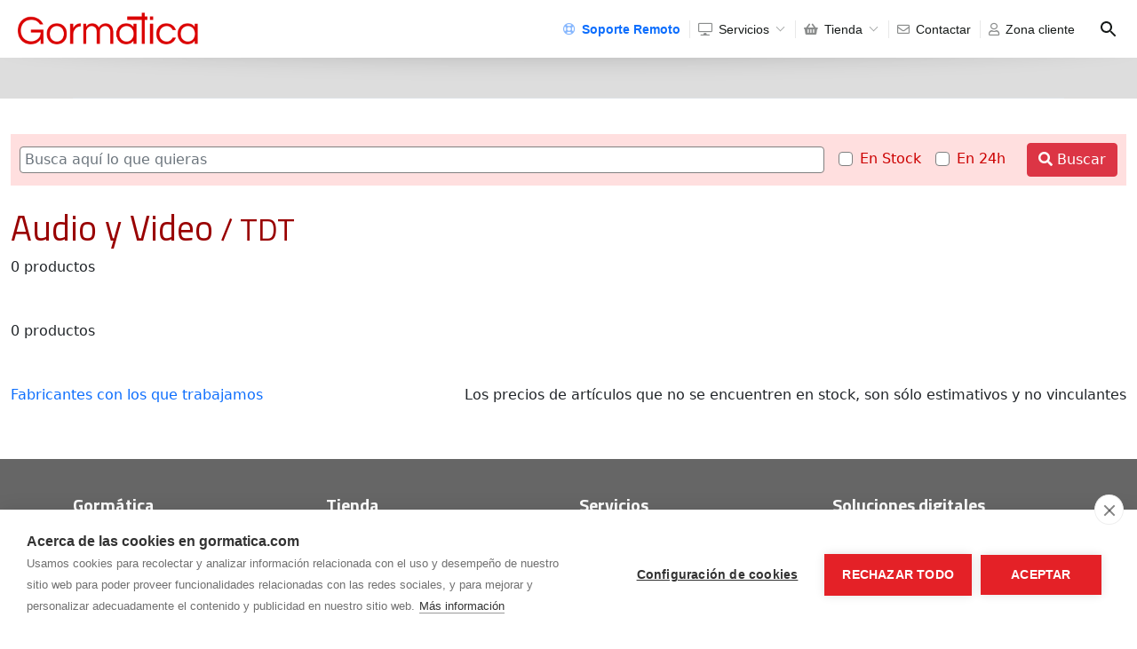

--- FILE ---
content_type: text/html; charset=utf-8
request_url: https://www.gormatica.com/tienda/audio-video/tdt
body_size: 3780
content:
<!DOCTYPE HTML>
<html lang="es">
<head>
<title>Audio y Video - TDT en Soria - Gormática</title>
<link rel="apple-touch-icon" sizes="180x180" href="/iconos/apple-touch-icon.png">
<link rel="icon" type="image/png" sizes="32x32" href="/iconos/favicon-32x32.png">
<link rel="icon" type="image/png" sizes="16x16" href="/iconos/favicon-16x16.png">
<link rel="manifest" href="/iconos/site.webmanifest">
<link rel="mask-icon" href="/iconos/safari-pinned-tab.svg" color="#5bbad5">
<link rel="shortcut icon" href="/iconos/favicon.ico">
<meta charset="utf-8">
<meta http-equiv="X-UA-Compatible" content="IE=edge">
<meta name="viewport" content="width=device-width, initial-scale=1">
<meta name="msapplication-TileColor" content="#ba0000">
<meta name="msapplication-config" content="/iconos/browserconfig.xml">
<meta name="theme-color" content="#ffffff">
<meta name="language" content="Spanish">
<meta name="robots" content="All">
<meta name="author" content="Gormaz Informatica S.L.">
<meta name="Description" content="">
<meta name="Keywords" content="">
<meta name="revisit" content="1 day" />

<meta property="og:title" content="Audio y Video - TDT en Soria - Gormática">
<meta property="og:description" content="">

<script src="/js/jquery-1.11.2.min.js"></script>
<link rel="stylesheet" type="text/css" href="/assets/bootstrap-5.1.3-dist/css/bootstrap.min.css">
<link rel="stylesheet" type="text/css" href="/assets/fontawesome/css/all.min.css">
<link rel="stylesheet" type="text/css" href="/css/estilo.css?1339378234">
<link rel="stylesheet" type="text/css" href="/css/animate.css">
<link rel="stylesheet" type="text/css" href="/css/tienda.css">
<link href="/css/monaka.css" rel="stylesheet" type="text/css"><style>.monaka-logo img { max-height: 60px; max-width: 100% }.monaka-menu-item>a { text-transform: none }@media (min-width: 1024px) {.monaka-menu-item a { padding: 0 10px }}</style>
<script>
(function(i,s,o,g,r,a,m){i['GoogleAnalyticsObject']=r;i[r]=i[r]||function(){
(i[r].q=i[r].q||[]).push(arguments)},i[r].l=1*new Date();a=s.createElement(o),
m=s.getElementsByTagName(o)[0];a.async=1;a.src=g;m.parentNode.insertBefore(a,m)
})(window,document,'script','//www.google-analytics.com/analytics.js','ga');

ga('create', 'UA-7654084-2', 'auto');
ga('require', 'linkid', 'linkid.js');
ga('send', 'pageview');

</script>

<script src="/js/aviso-cookies.js"></script>
</head>
<body>

			<header class="monaka-header monaka-header-aligned-right monaka-shadow-medium" role="banner">
			  <div class="monaka-container monaka-flex monaka-align-middle monaka-align-justify ">

				<!-- MOBILE MENU TOGGLE -->
				<div class="monaka-menu-toggler monaka-mobile-only">
				  <label for="MONAKA-NAV">
					<svg xmlns="http://www.w3.org/2000/svg" width="24" height="24" viewBox="0 0 24 24"><path d="M3 18h12v-2H3v2zM3 6v2h18V6H3zm0 7h18v-2H3v2z"></path><path fill="none" d="M0 0h24v24H0V0z"></path></svg>
				  </label>
				</div>
				<!-- MOBILE MENU TOGGLE END -->

				<!-- MOBILE/DESKTOP LOGO -->
				<div class="monaka-logo ">
				  <h1>
					<a href="/" title="Gormática - Informática y Programación Web">
					  <img src="/images/logo-gormatica.png" alt="Gormática - Informática y Programación Web" class="monaka-logo-dark logo">
					  <span>Gormática - Informática y Programación Web</span>
					</a>

				  </h1>
				</div>
				<!-- MOBILE/DESKTOP LOGO END -->
				<div class="monaka-flex monaka-align-middle ">
				  <input type="checkbox" id="MONAKA-NAV" class="monaka-menu-monitor monaka-hidden">
				  <label for="MONAKA-NAV" class="monaka-menu-overlay"></label>

				  <!-- MONAKA MENU -->
				  <nav class="monaka-menu monaka-menu-line-separator monaka-submenu-hover-primary monaka-submenu-fade" role="navigation">
					<ul class="monaka-menu-title">
					  <li>

						<!-- MOBILE MENU TOGGLE -->
						<div class="monaka-menu-toggler">
						  <label for="MONAKA-NAV">
							<svg xmlns="http://www.w3.org/2000/svg" width="24" height="24" viewBox="0 0 24 24"><path d="M3 18h12v-2H3v2zM3 6v2h18V6H3zm0 7h18v-2H3v2z"></path><path fill="none" d="M0 0h24v24H0V0z"></path></svg>
						  </label>
						</div>
						<!-- MOBILE MENU TOGGLE END -->

						<!-- MOBILE LOGO -->
						<div class="monaka-logo">
						  <h1>
							<a href="/" title="Gormática - Informática y Programación Web">
							  <img src="/images/logo-gormatica.png" alt="Gormática - Informática y Programación Web" class="monaka-logo-dark logo">
							  <span>Gormática - Informática y Programación Web</span>
							</a>

						  </h1>
						</div>
						<!-- MOBILE LOGO END -->
        
					  </li>
					</ul><ul class="monaka-menu-body "><li class="monaka-menu-item "><a href="https://custom.teamviewer.com/gormatica" target="_blank"> <i class="far fa-life-ring text-primary"></i> <strong class="text-primary">Soporte Remoto</strong></a></li><li class="monaka-menu-item monaka-submenu-right"><a href="/paginas-web.html" > <i class="far fa-desktop"></i> Servicios <span class="monaka-menu-arrow"></span></a><ul class="row"><li class="monaka-menu-item col-12 "><a href="/paginas-web.html" > Páginas Web</a></li><li class="monaka-menu-item col-12 "><a href="/tiendas-online.html" > Tiendas ON-LINE</a></li><li class="monaka-menu-item col-12 "><a href="https://www.buenacarta.com" > Carta QR gratis</a></li><li class="monaka-menu-item col-12 "><a href="https://agora.gormatica.com" > Distribuidores de Ágora</a></li><li class="monaka-menu-item col-12 "><a href="/servicios/verifactu.html" > Cumplir Verifactu</a></li></ul></li><li class="monaka-menu-item monaka-submenu-rightmonaka-menu-active"><a href="/tienda/" > <i class="fas fa-shopping-basket"></i> Tienda <span class="monaka-menu-arrow"></span></a><ul class="row"><li class="monaka-menu-item col-12 "><a href="/tienda/ordenadores/portatiles" > Portátiles</a></li><li class="monaka-menu-item col-12 "><a href="https://descargas.eset.es/demo/ehe/99286" > Descargar ESET Antivirus</a></li><li class="monaka-menu-item col-12 "><a href="/tienda/cpu-info.php" > Comparativa CPUs</a></li></ul></li><li class="monaka-menu-item "><a href="/contactar.html" > <i class="far fa-envelope"></i> Contactar</a></li><li class="monaka-menu-item "><a href="/clientes/" > <i class="far fa-user"></i> Zona cliente</a></li>
					</ul>
				  </nav>
				  <!-- MONAKA MENU END -->
				  <div class="monaka-menu-right-section">
				  <!-- MONAKA MENU SEARCH -->
				  <form class="monaka-menu-search monaka-flex monaka-align-middle" action="/tienda/">
					<input class="monaka-hidden" id="MONAKA-SEARCH" type="checkbox">
					<label class="monaka-transparent-overlay" for="MONAKA-SEARCH"></label>
					<label class="monaka-pointer monaka-flex js-monaka-menu-search-icon" for="MONAKA-SEARCH" style="margin-bottom:0px">
					  <svg class="monaka-search-icon" xmlns="http://www.w3.org/2000/svg" width="24" height="24" viewBox="0 0 24 24">
						<path d="M15.5 14h-.79l-.28-.27C15.41 12.59 16 11.11 16 9.5 16 5.91 13.09 3 9.5 3S3 5.91 3 9.5 5.91 16 9.5 16c1.61 0 3.09-.59 4.23-1.57l.27.28v.79l5 4.99L20.49 19l-4.99-5zm-6 0C7.01 14 5 11.99 5 9.5S7.01 5 9.5 5 14 7.01 14 9.5 11.99 14 9.5 14z"></path>
						<path d="M0 0h24v24H0z" fill="none"></path>
					  </svg>
					</label>
					<div class="monaka-menu-search-field">
					  <div class="monaka-container">
						<div class="monaka-menu-search-field-inner">
						  <label class="monaka-flex monaka-pointer" for="MONAKA-SEARCH" style="margin-bottom:0px">
							<svg xmlns="http://www.w3.org/2000/svg" width="24" height="24" viewBox="0 0 24 24">
							  <path d="M0 0h24v24H0z" fill="none"></path>
							  <path d="M21 11H6.83l3.58-3.59L9 6l-6 6 6 6 1.41-1.41L6.83 13H21z"></path>
							</svg>
						  </label>
						  <input class="js-monaka-menu-search-field" type="search" placeholder="Buscar" name="q" autocapitalize="off" autocomplete="off">
						</div>
					  </div>
					</div>
				  </form>
				  <!-- MONAKA MENU SEARCH END -->
				  </div>
				</div>
		  	</div>
		  	<div class="monaka-header-shadow"></div>
		</header>
		<div class="monaka-header-spacer"></div>
		<!-- MONAKA HEADER END --><div class="subcontenedor">
<div class="container">
<div class="row">
    <div id="submenu" class="col-12">
        <ul class="nav nav-tabs">
        
    </ul>
    </div>
</div>
</div>
</div>
<div class="container-fluid contenido">


<form id="buscador" action="/tienda/buscar" class="form-inline mb-4" method="get">
	<input type="hidden" name="cat1" value="audio-video">
	<input type="hidden" name="cat2" value="tdt">
	<div class="d-flex flex-column flex-sm-row align-items-center">
		<input class="form-control flex-fill" name="q" type="text" id="q" value="" placeholder="Busca aquí lo que quieras" />
		<div class="d-flex align-items-center">
			<div class="form-group form-check ms-3">
				<input name="s1" type="checkbox" class="form-check-input" id="chksolostock1" onClick="show_buscando()"  value="1">
				<label class="form-check-label text-nowrap" for="chksolostock1">En Stock</label>
			</div>
			<div class="form-group form-check ms-3">
				<input name="s2" type="checkbox" class="form-check-input" id="chksolostock2" onClick="show_buscando()"  value="1">
				<label class="form-check-label text-nowrap" for="chksolostock2">En 24h</label>
			</div>
			<button type="submit" class="btn btn-danger ms-4 text-nowrap"><i class="fas fa-search"></i> Buscar</button> 
		</div>
	</div>
</form>

<h1>Audio y Video<small> / TDT</small></h1>
<div id="resultadosTienda">
<div class="d-flex flex-column flex-sm-row align-items-center mb-5"><div class="me-sm-4 text-start">0 productos</div><div><nav><ul class='pagination pagination-sm' style='margin:0px'></ul></nav></div></div><div class="ps-4 pe-4"><div class="row"></div></div><div class="d-flex flex-column flex-sm-row align-items-center mb-5"><div class="me-sm-4 text-start">0 productos</div><div><nav><ul class='pagination pagination-sm' style='margin:0px'></ul></nav></div></div></div>
<div class="d-flex justify-content-between flex-column flex-sm-row">
	<a href="/tienda/marcas.html">Fabricantes con los que trabajamos</a>
	<p>Los precios de artículos que no se encuentren en stock, son sólo estimativos y no vinculantes</p>
</div>
</div>
<script src="/js/tienda.js"></script>
<div id="pie">
	<div class="container">
        <div class="row">
            <div class="col-12 col-sm-6 col-lg-3" style="padding-bottom: 30px;">
                <h5>Gormática</h5>
                <ul>
                    <li><a href="/conocenos.html" title="Equipo de Gormática">Conócenos</a></li>
                    <li><a href="/trabaja-con-nosotros.html" title="Trabajo de informático en Soria">Trabaja con nosotros</a></li>
                    <li><a href="/contactar.html" title="Contactar con Gormática">Contactar</a></li>
                    <li><a href="/clientes/" title="Zona de clientes de Gormática">Zona de clientes</a></li>
                </ul>
            </div>
            <div class="col-12 col-sm-6 col-lg-3" style="padding-bottom: 30px;">
                <h5>Tienda</h5>
                <ul>
                    <li><a href="/tienda/" title="Catálogo de productos de Gormática">Catálogo de productos</a></li>
                    <li><a href="/tienda/marcas.html" title="Listado de fabricantes de productos informáticos">Fabricantes</a></li>
                    <li><a href="/servicios/comparador-de-cpu.html" title="Comparar rendimiento de CPUs">Benchmark de CPUs</a></li>
                </ul>
            </div>
            <div class="col-12 col-sm-6 col-lg-3" style="padding-bottom: 30px;">
                <h5>Servicios</h5>
                <ul>
                    <li><a href="/servicios/verifactu.html" title="Verifactu">Verifactu</a></li>
                    <li><a href="https://agora.gormatica.com" title="TPV para comercios y restaurantes">TPV para comercios y restaurantes</a></li>
                    <li><a href="/servicios/videovigilancia.html" title="Cámaras de Videovigilancia">Cámaras de Videovigilancia</a></li>
					<li><a href="/kit-digital.html" title="Kit Digital">Kit Digital 2022-2024</a></li>
                    <li><a href="/soporte-remoto.php" title="Verifactu">Soporte Remoto</a></li>
                    
                </ul>
            </div>
            <div class="col-12 col-sm-6 col-lg-3">
                <h5>Soluciones digitales</h5>
                <ul>
                    <li><a href="/paginas-web.html" title="Páginas web de diseño económicas">Páginas web</a></li>
                    <li><a href="/tiendas-online.html" title="Tiendas online económicas">Tiendas online</a></li>
                    <li><a href="https://www.buenacarta.com" target="_blank" title="Carta digital para restaurantes">Carta QR restaurantes</a></li>
                </ul>
            </div>
        </div>
		<div class="bar"></div>
        <div class="row">
            <div class="col-12 col-lg-9">
                <p class="d-none d-sm-block">Horario de Atención al Público: De lunes a jueves de 10h a 14h y de 16h a 19h, viernes de 10h a 14h</p>
				<p style="font-size: 1.5rem"><i class="fa fa-phone"></i> <a href="tel:975368262">975.368.262</a></p>
				<div class="links"><a href="/aviso-legal.html">Aviso Legal</a><a href="/politica-de-privacidad.html">Política de privacidad</a><a href="/politica-de-cookies.html">Política de Cookies</a></div>
				<p>Gormaz Informática S.L.</b> <small>C/ Soria, 2 - El Burgo de Osma (Soria) </small></p>
            </div>
            <div class="col-12 col-lg-3 text-light">
				<div class="pb-2"><small>¡Síguenos en nuestras redes!</small></div>
                <a href="https://www.facebook.com/gormatica/" target="_blank"><i class="fab fa-facebook-square redes"></i></a>
                <a href="https://www.instagram.com/gormatica/" target="_blank"><i class="fab fa-instagram redes"></i></a>
                <a href="https://www.google.es/maps/place/Gorm%C3%A1tica/@41.588076,-3.066569,15z/data=!4m5!3m4!1s0x0:0x3ba20bc4d58b0cc0!8m2!3d41.588076!4d-3.066569" target="_blank"><i class="fab fa-google redes"></i></a>
            </div>
        </div>
	
	</div>
</div>

<script src="/js/device.min.js"></script>
<script src="/js/sticky.js"></script>
<script src="/assets/bootstrap-5.1.3-dist/js/bootstrap.bundle.js"></script>
<script src="/js/wow.js"></script>
<script src="/include/funciones.js"></script>
<script src="/js/monaka.js"></script></body>
</html>

--- FILE ---
content_type: text/css
request_url: https://www.gormatica.com/css/estilo.css?1339378234
body_size: 2799
content:
@import url(https://fonts.googleapis.com/css?family=Titillium+Web:400,300,900,700);

a { text-decoration: none }
a:hover { text-decoration: underline}
/* CSS Document */
body { background: #FFFFFF;  }
h1,h2,h3,h4,h5,h6 { color: #990000; font-family: 'Titillium Web', sans-serif; }
h3,h4 { color: #3F3F3F; font-weight: normal }
h5 { color: #A10F10; margin-bottom: 15px; }
p { margin-bottom: 10px;}

#busquedafina { margin-top: 15px; background-color: #E6CCFF; margin-bottom: 25px }
#busquedafina fieldset { float: left; margin-right: 10px; }
#busquedafina fieldset select { font-size: 8pt; }
#busquedafina fieldset legend { color: #6600FF; margin-bottom: 5px; font-size: 8pt; font-weight: bold }
#carrito { background-color: #FFFFFF; border: 2px solid #DDDDDD; width: 250px; margin: 0px; font-size: 20px; position: absolute; right:15px; cursor: pointer; border-radius: 10px; padding: 10px 15px; }
#carrito:hover { background-color: #FAFAFA; border: 2px solid #333333; }
#carrito .total { line-height: 30px; right: 15px; font-size: 25px; color: #72A833; float:right }
#derecha { width: 430px; float: right; padding-left: 40px }
#derecha img { border: none }
#horario { text-align: center; background-color: #D8D8D8; margin-bottom: 10px }
#logo { margin-right: 30px; float: left }
#logo img { height: 50px; }

#olvidada { text-align: right; padding-right: 15px }
#pasos { }
#pasos td { background-color: #F3F3F3; font-size: 12pt; color: Silver; text-align: center }
#pasos td a { color: #000000; text-decoration: none }
#pasos td.activo { background-color: #CEF9C1; font-size: 12pt; color: #000000; border: 2px solid #006600 }
#pasos td.activado { background-color: #D3D3D3; font-size: 12pt; color: #000000; }
#pie { font-size: 16px; background-color: #666; margin-top:50px; padding: 40px 0 80px 0; }
#pie a { color: #FFF; }
#pie h5{ color: #FFF; font-weight: bold;}
#pie .links a { margin-right: 15px; }
#pie div a:hover { color: #FF0; }
#pie p {  color: #DDD; font-family: Arial; }
#pie ul{ list-style: none; margin: 0; padding: 0;}
#pie .bar{ border-bottom:1px solid #888; margin: 35px 0;}
#pie .redes { font-size:30px; margin: 0 5px;}
.pie{ background-color: #FFF; color: #000; padding: 70px 20px; text-align: center;}
.pie p{ color: #000; text-align: center; font-size: 35px;}
.pie a{ color: #000; text-decoration: none; font-weight: bold;}



.box { font-size: 24px; font-weight: 400; line-height: 30px; color: #FFFFFF; text-align: center; padding: 10px 0; margin-bottom: 10px }
.box:before, .box:after { display: table; content: ""; line-height: 0;  }
.box:after { clear: both; }
.box em {
	font-size: 50px;
	font-weight: 300;
	letter-spacing: -1px;
	font-style: normal;
	color: rgba(255,255,255,0.80);
	margin-top: 10px
}

.caption p { font-size: 13px }
.carousel-indicators { bottom: -40px;  }
.carousel-indicators [data-bs-target] { background-color: #CCC } 
.clear { clear: both }
.clientes { text-align: center }
.clientes img { filter: grayscale(100%) opacity(60%); max-height: 100px; max-width: 120px; margin-right: 20px; }
.clientes img:hover { filter: grayscale(0%) opacity(100%); }

.contenido { padding-top: 40px }
.correo { color: #03F; }

.familias-tienda { font-size: 0.9rem }
.familias-tienda .nav-link { padding: 8px 10px }
.fondo1 { background-color: #EEEEEE; padding: 20px 0; margin: 40px 0 }
.fondo2 { position: relative;
	padding: 100px 0;
	margin-top: 40px;
	background: #7A141C;
}
.fondo2::before {
  content: "";
  position: absolute;
  top: 0px;
  width: 100%;
  height: 100px;
  background: url(/images/fondo2-top.svg);
}
.fondo2::after {
  content: "";
  position: absolute;
  bottom: 0;
  width: 100%;
  height: 100px;
  background: url(/images/fondo2.svg);
}

.fondo2 * { color: #FFF }
.fondo3 {
	background-color: #CAE4FF;
	padding: 20px 0;
	margin: 40px 0
}
.fondo4 { background-color: #FFEFEF }

.icono { margin: 0 auto 10px auto; width: 90px; height: 90px; line-height: 90px; font-size: 50px; -webkit-border-radius: 50%; -moz-border-radius: 50%; border-radius: 50%; background: #fff; text-align: center; }
.icono * { color:#C05757 } 

.informatica { font-weight: 700; color: #920002; }


.nav-tabs .nav-link { background: #EEEEEE; margin-right: 2px; border-top-color: #BBB; border-left-color: #BBB; border-right-color: #BBB  }
.nav-tabs .nav-link.active {  border-top-color: #AAA; border-left-color: #AAA; border-right-color: #AAA }

.plan-basico { color:#fff;font-size: 16px; background-color: #CC0000 }
.plan-estandar { color:#fff;font-size: 16px; background-color: #0033FF }
.plan-avanzado { color:#fff;font-size: 16px; background-color: #336600 }
.plan-tienda { color:#fff;font-size: 16px; background-color: #FF8E00 }

.precio { font-size: 18px }
.precio strong { font-size: 26px }
.puntos { background-color: #FFF0D4 }
.puntos .thumbnail { border:none; padding:20px 0 0 0; background-color:transparent  }
.puntos .thumbnail img { border:1px solid Gray  }
.puntos .thumbnail .caption { padding:0px 5px; }
.puntos .thumbnail .caption h4 { margin: 0 0 5px 0; }

.subcontenedor { padding-top:45px; background: #DDD;}
.subtitulo { font-size: 12pt; color: #585858; font-weight: bold; padding-left: 3px }
.table th { font-weight: normal }
.tabla { border-collapse: collapse; }
.tabla th { background-color: #EEE; color: #333; font-size: 15px; border: 1px solid white; padding: 5px 10px; font-weight:bold}
.tabla th select { padding: 2px 4px; color: #000000 }
.tabla td { border-bottom: 1px solid #CCCCCC; padding: 2px 4px; padding-left: 5px; padding-right: 10px }
.teamviewer { font-size: 20px; font-weight: bold; color: #FFFFFF }
.teamviewer i { margin-right: 5px }
.teamviewer:hover { text-decoration: none; color: antiquewhite  }
.telefono { margin: 3px 10px; color: #FFDD00 }
.telefono a { color: #FFFFFF; color: #FFDD00 }
.titulo { border-bottom: 1px solid #CCCCCC; margin-bottom: 30px }

.tpv-cuadro { margin: 20px; background-color: rgba(255,255,255,0.79); text-align: center; padding: 20px 40px; font-size: 40px; color: #D9004A; line-height: 40px  }
.tpv-cuadro strong { display: block; text-align: center;  }
.tpv-cuadro img { height: 50px; margin: 50px 0; }
.tpv-cuadro button { margin: 40px 0 20px 0; }
.tpv-comercio { background-image: url("/images/tpv-comercio-minorista.jpg"); background-size: cover; background-position: center center }
.tpv-hosteleria { background-image: url("/images/tpv-hosteleria.jpg"); background-size: cover; background-position: center center }

.visor { height:300px; overflow: hidden; position: relative; background: no-repeat center center; background-size: cover }
.visor div { position: absolute; bottom: 0px; left: 0px; z-index: 10 }
@media (min-width: 1200px){
    .visor { height: 250px }
}
.volver { padding: 5px 10px; border-radius: 4px; border: 1px solid Gray; cursor: pointer }
.volver:hover { background-color: #DDD }
.whatsapp a, .whatsapp {
	color: #CBFFC5
}

.table-striped > tbody > tr:nth-of-type(2n+1) { background-color: #EEEEEE }



/* PAGINAS WEB */

.bloque{ background-color:#F8F8F8; padding: 20px; text-align: center; margin: 7px 0; min-height: 400px; background-position:center center; background-size:cover; box-sizing: border-box; background-repeat: no-repeat;}
.bloque.xxs{ min-height: 250px; padding: 50px 30px;}
.bloque.xs{ min-height: 350px; padding: 40px 25px;}
.bloque.xl{ min-height: 450px;}
.bloque h1{ color:#000; font-weight: bold; font-size: 48px;}
.bloque h2{ font-weight: bold; font-size: 32px; color: #000;}
.bloque .seven{ font-size: 70px;}
.bloque .fa{ font-size: 60px; margin: 10px;}
.bloque .fa.xs{ font-size: 30px; }
.bloque .fa.md{ font-size: 45px; }
.bloque .fa.xl{ font-size: 75px; }
.bloque.first{ min-height: 500px; margin-top:15px; padding-top: 30px;}
.bloque p{ text-align: center; margin:10px auto; max-width: 700px;}
.bloque.left, .bloque.left p{ text-align: left;}
.bloque.right, .bloque.right p{ text-align: right;}
.bloque.left p, .bloque.right p{ margin: 10px 0;}
.bloque.black p, .bloque.black h2{ color:#000;}
.bloque.white p, .bloque.white h2{ color:#FFF;}
.col-md-6 .bloque p{ max-width: 450px;}
.bloque.bottom{ position: relative;}
.bloque.bottom .globo{ position: absolute; bottom: 30px; left: 30px;}
.logo { height: 50px }
.pw-tarifas{background-color: #dcdada; padding: 60px 0; margin-top: 10px;}
.pw-tarifas p{ color: #333;}
.pw-tarifas h2{ text-align: center; font-size: 50px; color: #333; margin-top: 0; margin-bottom: 50px;}
.pw-tarifas .bar{ border-bottom: 1px solid #EEE; max-width: 150px; margin: 30px auto;}
.tipoweb{ background-color:#FFF; border-left: 10px solid #AA0002; box-shadow: 0 0 15px rgba(0,0,0,0.20); max-width: 290px; margin: 0 auto; padding: 20px; box-sizing: border-box; margin-bottom: 40px; color: #222;}
.tipoweb h4{ color:#000; font-weight: bold; margin-top: 0; text-align: center; font-size: 30px;}
.tipoweb p{ color:#555; padding: 0 15px;}
.tipoweb.minisite{ border-color: #c21719;}
.tipoweb.tiendaonline{ border-color: #480102;}
.tipoweb ul{ list-style: none; margin: 0 15px; padding: 0; color: #222;}
.tipoweb ul i.fa{ margin-right: 5px; }
.tipoweb .precio{ margin-top: 40px; font-size: 20px; border: 1px solid #CCC; padding: 10px 20px; text-align: center;}
.tipoweb .precio span{ font-size: 30px; font-weight: bold; }


@media screen and (min-width: 768px){
	.col-md-6.col-left{ padding-right:8px;}
	.col-md-6.col-right{ padding-left:8px;}
}

@media (max-width:768px){
	.bloque h1{ font-size: 40px; }

	.bloque{ min-height: 200px; }
	.bloque .seven{ font-size: 80px;}
	.bloque .fa{ font-size: 55px; margin: 6px;}
	.bloque .fa.xs{ font-size: 25px; }
	.bloque .fa.md{ font-size: 35px; }
	.bloque .fa.xl{ font-size: 70px; }

	.bloque.mmovil{ padding-bottom: 150px; }
	.bloque.xs{ min-height: 0; padding: 40px 25px;}
}
/* FIN PAGINAS WEB */

/*==================     ToTop     ======================*/
.toTop {
	width: 50px;
	height: 50px;
	font-size: 24px;
	line-height: 46px;
	color: #fff;
	background: #333333;
	border-radius: 50%;
	-webkit-box-shadow: 4px 4px 8px 0 rgba(0, 0, 0, 0.4);
	-moz-box-shadow: 4px 4px 8px 0 rgba(0, 0, 0, 0.4);
	box-shadow: 4px 4px 8px 0 rgba(0, 0, 0, 0.4);
	position: fixed;
	right: 30px;
	bottom: 50px;
	display: none;
	overflow: hidden;
	text-align: center;
	text-decoration: none;
	z-index: 20;
	top:auto;
}
.toTop:hover {
	color: #fff;
	background: #39cafa;
	text-decoration: none;
}
.mobile .toTop, .tablet .toTop {
	display: none !important;
}


/*==================  Stuck menu  ======================*/
.isStuck {
	background: #fff;
	z-index: 9999;
	border-bottom: 1px solid #eee;
}

@media only screen and (max-width: 979px) {
.isStuck {
	display: none !important;
}
}

--- FILE ---
content_type: application/javascript
request_url: https://www.gormatica.com/include/funciones.js
body_size: 733
content:
// JavaScript Document

function alerta(txt, titulo) {
	$("<div>"+txt+"</div>").dialog({ modal: true, title: titulo,
      buttons: {
        Aceptar: function() {
			 $( this ).dialog( "close" ); }} 
	});	
}

function solonif(e){
	var unicode=e.charCode? e.charCode : e.keyCode

	if (unicode==8 ||  unicode==13 || (unicode>=48 && unicode<=57) || (unicode>=65 && unicode<=90)|| (unicode>=97 && unicode<=122)) //if not a number
		return true; //disable key press
	else return false;
}

function solonumeros(e){
	var unicode=e.charCode? e.charCode : e.keyCode

	if (unicode!=8 && unicode!=46){ // La tecla no es el borrar ni el . ni el -
		if (unicode<48||unicode>57) //if not a number
		return false //disable key press
	}
}

function include(scriptUrl) {
    document.write('<script src="' + scriptUrl + '"></script>');
}

function isIE() {
    var myNav = navigator.userAgent.toLowerCase();
    return (myNav.indexOf('msie') != -1) ? parseInt(myNav.split('msie')[1]) : false;
};

/* PointerEvents
 ========================================================*/
;
(function ($) {
    if(isIE() && isIE() < 11){
        include('/js/pointer-events.js');
        $('html').addClass('lt-ie11');
        $(document).ready(function(){
            PointerEventsPolyfill.initialize({});
        });
    }
})(jQuery);

// JavaScript Document
/* Stick up menus
 ========================================================*/
;(function ($) {
    var o = $('html');
    if (o.hasClass('desktop')) {
        include('/js/sticky.js');
        
    }
})(jQuery);
	
/* ToTop
 ========================================================*/
;(function ($) {
    var o = $('html');
    if (o.hasClass('desktop')) {
        include('/js/jquery.ui.totop.js');

        $(document).ready(function () {
            $().UItoTop({
                containerClass: 'toTop fas fa-chevron-up'
            });
        });
    }
})(jQuery);


//o.RDNavbar({}); 
$('#stuck_container').sticky({});
$("#carrito").load("/include/ajax/carrito.php");
new WOW().init();

function scrollToId(id){
	var pos = jQuery("#"+id).offset().top-65;
	jQuery('html, body').animate({ scrollTop: pos }, 800);
}
